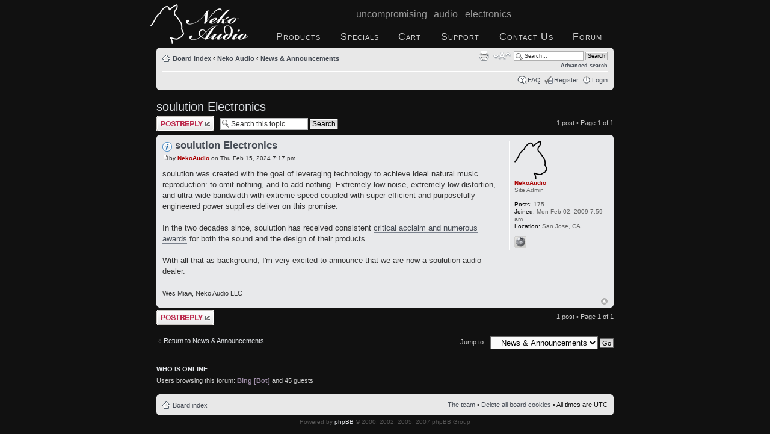

--- FILE ---
content_type: text/html; charset=UTF-8
request_url: http://www.nekoaudio.com/forum/viewtopic.php?f=2&p=941&sid=d477335ab4c1df1ed40167a4b1d6c5b9
body_size: 4249
content:
<!DOCTYPE html PUBLIC "-//W3C//DTD XHTML 1.0 Transitional//EN"
        "http://www.w3.org/TR/xhtml1/DTD/xhtml1-transitional.dtd">
<html xmlns="http://www.w3.org/1999/xhtml" dir="ltr" lang="en-us" xml:lang="en-us">
<head>
	<meta http-equiv="content-type" content="text/html; charset=UTF-8" />
	<meta http-equiv="content-style-type" content="text/css" />
	<meta http-equiv="content-language" content="en-us" />
	<meta http-equiv="imagetoolbar" content="no" />
	<meta name="resource-type" content="document" />
	<meta name="distribution" content="global" />
	<meta name="keywords" content="neko audio, dac, audio, audiophile" />
	<meta name="viewport" content="width=device-width, initial-scale=1, maximum-scale=1, user-scalable=no"/>
	<title>Neko Audio &bull; View topic - soulution Electronics</title>
	<link rel="author" title="Send feedback" href="mailto:support@nekoaudio.com" />
	<link rel="home" href="http://www.nekoaudio.com/" title="Neko Audio" />
	
	<script type="text/javascript">
	// <![CDATA[
		var jump_page = 'Enter the page number you wish to go to:';
		var on_page = '1';
		var per_page = '';
		var base_url = '';
		var style_cookie = 'phpBBstyle';
		var onload_functions = new Array();
		var onunload_functions = new Array();
	
		
	
		/**
		* Find a member
		*/
		function find_username(url)
		{
			popup(url, 760, 570, '_usersearch');
			return false;
		}
	
		/**
		* New function for handling multiple calls to window.onload and window.unload by pentapenguin
		*/
		window.onload = function()
		{
			for (var i = 0; i < onload_functions.length; i++)
			{
				eval(onload_functions[i]);
			}
		}
	
		window.onunload = function()
		{
			for (var i = 0; i < onunload_functions.length; i++)
			{
				eval(onunload_functions[i]);
			}
		}
	
	// ]]>
	</script>
	<script type="text/javascript" src="./styles/nekoaudio-black/template/styleswitcher.js"></script>
	<script type="text/javascript" src="./styles/nekoaudio-black/template/forum_fn.js"></script>

	<link href="./styles/nekoaudio-black/theme/print.css" rel="stylesheet" type="text/css" media="print" title="printonly" />
	<link href="./style.php?id=6&amp;lang=en_us&amp;sid=0cdac3875892f236d8f63d8b43f8fb9f" rel="stylesheet" type="text/css" media="screen, projection" />
	
	<link href="./styles/nekoaudio-black/theme/normal.css" rel="stylesheet" type="text/css" title="A" />
	<link href="./styles/nekoaudio-black/theme/medium.css" rel="alternate stylesheet" type="text/css" title="A+" />
	<link href="./styles/nekoaudio-black/theme/large.css" rel="alternate stylesheet" type="text/css" title="A++" />


	<script type="text/javascript">
		var gaJsHost = (("https:" == document.location.protocol) ? "https://ssl." : "http://www.");
		document.write(unescape("%3Cscript src='" + gaJsHost + "google-analytics.com/ga.js' type='text/javascript'%3E%3C/script%3E"));
	</script>
	<script type="text/javascript">
		try {
			var pageTracker = _gat._getTracker("UA-7274690-1");
			pageTracker._trackPageview();
		} catch(err) {}
	</script>
</head>

<body id="phpbb" class="section-viewtopic ltr">

<div id="header">
<a href="/" title="Neko Audio"><img src="/images/neko_audio-white.png" alt="Neko Audio" id="logo" width="162" height="66" /></a>
<div id="tagline"><br />uncompromising audio electronics</div>
<ul>
	<li id="products" title="Products"><a href="/index.php">Products</a></li>
	<li id="specials" title="Specials"><a href="/specials.php">Specials</a></li>
	<li id="cart" title="Cart"><a href="/cart.php">Cart</a></li>
	<li id="support" title="Support"><a href="/support.php">Support</a></li>
	<li id="contact"><a href="/contact.php" title="Contact Us">Contact Us</a></li>
	<li id="forum"><a href="/forum/" title="Forum">Forum</a></li>
</ul>
</div>

<div id="wrap">
	<a id="top" name="top" accesskey="t"></a>
	<div id="page-header">
		<div class="navbar">
			<div class="inner"><span class="corners-top"><span></span></span>

			<ul class="linklist navlinks">
				<li class="icon-home"><a href="./index.php?sid=0cdac3875892f236d8f63d8b43f8fb9f" accesskey="h">Board index</a>  <strong>&#8249;</strong> <a href="./viewforum.php?f=1&amp;sid=0cdac3875892f236d8f63d8b43f8fb9f">Neko Audio</a> <strong>&#8249;</strong> <a href="./viewforum.php?f=2&amp;sid=0cdac3875892f236d8f63d8b43f8fb9f">News &amp; Announcements</a></li>

				
				<li class="rightside" id="search-box">
					<form action="./search.php?sid=0cdac3875892f236d8f63d8b43f8fb9f" method="post" id="search">
					<fieldset>
						<input name="keywords" id="keywords" type="text" maxlength="128" title="Search for keywords" class="inputbox search" value="Search…" onclick="if(this.value=='Search…')this.value='';" onblur="if(this.value=='')this.value='Search…';" /> 
						<input class="button2" value="Search" type="submit" /><br />
						<a href="./search.php?sid=0cdac3875892f236d8f63d8b43f8fb9f" title="View the advanced search options">Advanced search</a> <input type="hidden" name="sid" value="0cdac3875892f236d8f63d8b43f8fb9f" />

					</fieldset>
					</form>
				</li>
				
				
				<li class="rightside"><a href="#" onclick="fontsizeup(); return false;" onkeypress="fontsizeup(); return false;" class="fontsize" title="Change font size">Change font size</a></li>

				<li class="rightside"><a href="./viewtopic.php?f=2&amp;t=543&amp;sid=0cdac3875892f236d8f63d8b43f8fb9f&amp;view=print" title="Print view" accesskey="p" class="print">Print view</a></li>
			</ul>

			

			<ul class="linklist rightside">
				<li class="icon-faq"><a href="./faq.php?sid=0cdac3875892f236d8f63d8b43f8fb9f" title="Frequently Asked Questions">FAQ</a></li>
				<li class="icon-register"><a href="./ucp.php?mode=register&amp;sid=0cdac3875892f236d8f63d8b43f8fb9f">Register</a></li>
					<li class="icon-logout"><a href="./ucp.php?mode=login&amp;sid=0cdac3875892f236d8f63d8b43f8fb9f" title="Login" accesskey="l">Login</a></li>
				
			</ul>

			<span class="corners-bottom"><span></span></span></div>
		</div>
	</div>

	<a name="start_here"></a>
	<div id="page-body">
		
		 
<h2><a href="./viewtopic.php?f=2&amp;t=543&amp;sid=0cdac3875892f236d8f63d8b43f8fb9f">soulution Electronics</a></h2>
<!-- NOTE: remove the style="display: none" when you want to have the forum description on the topic body --><span style="display: none">Latest news and announcements from Neko Audio.<br /></span>

<div class="topic-actions">

	<div class="buttons">
	
		<div class="reply-icon"><a href="./posting.php?mode=reply&amp;f=2&amp;t=543&amp;sid=0cdac3875892f236d8f63d8b43f8fb9f" title="Post a reply"><span></span>Post a reply</a></div>
	
	</div>

	
		<div class="search-box">
			<form method="post" id="topic-search" action="./search.php?sid=0cdac3875892f236d8f63d8b43f8fb9f">
			<fieldset>
				<input class="inputbox search tiny"  type="text" name="keywords" id="search_keywords" size="20" value="Search this topic…" onclick="if(this.value=='Search this topic…')this.value='';" onblur="if(this.value=='')this.value='Search this topic…';" />
				<input class="button2" type="submit" value="Search" />
				<input type="hidden" value="543" name="t" />
				<input type="hidden" value="msgonly" name="sf" />
			</fieldset>
			</form>
		</div>
	
		<div class="pagination">
			1 post
			 &bull; Page <strong>1</strong> of <strong>1</strong>
		</div>
	

</div>
<div class="clear"></div>


	<div id="p941" class="post bg2">
		<div class="inner"><span class="corners-top"><span></span></span>

		<div class="postbody">
			

			<h3 class="first"><img src="./images/icons/smile/info.gif" width="16" height="16" alt="" /> <a href="#p941">soulution Electronics</a></h3>
			<p class="author"><a href="./viewtopic.php?p=941&amp;sid=0cdac3875892f236d8f63d8b43f8fb9f#p941"><img src="./styles/nekoaudio-black/imageset/icon_post_target.gif" width="11" height="9" alt="Post" title="Post" /></a>by <strong><a href="./memberlist.php?mode=viewprofile&amp;u=2&amp;sid=0cdac3875892f236d8f63d8b43f8fb9f" style="color: #AA0000;" class="username-coloured">NekoAudio</a></strong> on Thu Feb 15, 2024 7:17 pm </p>

			

			<div class="content">soulution was created with the goal of leveraging technology to achieve ideal natural music reproduction: to omit nothing, and to add nothing. Extremely low noise, extremely low distortion, and ultra-wide bandwidth with extreme speed coupled with super efficient and purposefully engineered power supplies deliver on this promise.<br /><br />In the two decades since, soulution has received consistent <a href="https://soulution-audio.com/about/reviews/" class="postlink">critical acclaim and numerous awards</a> for both the sound and the design of their products.<br /><br />With all that as background, I'm very excited to announce that we are now a soulution audio dealer.</div>

			<div id="sig941" class="signature">Wes Miaw, Neko Audio LLC</div>

		</div>

		
			<dl class="postprofile" id="profile941">
			<dt>
				<a href="./memberlist.php?mode=viewprofile&amp;u=2&amp;sid=0cdac3875892f236d8f63d8b43f8fb9f"><img src="./download/file.php?avatar=2_1233729651.png" width="55" height="64" alt="User avatar" /></a><br />
				<a href="./memberlist.php?mode=viewprofile&amp;u=2&amp;sid=0cdac3875892f236d8f63d8b43f8fb9f" style="color: #AA0000;" class="username-coloured">NekoAudio</a>
			</dt>

			<dd>Site Admin</dd>

		<dd>&nbsp;</dd>

		<dd><strong>Posts:</strong> 175</dd><dd><strong>Joined:</strong> Mon Feb 02, 2009 7:59 am</dd><dd><strong>Location:</strong> San Jose, CA</dd>
			<dd>
				<ul class="profile-icons">
					<li class="web-icon"><a href="http://www.nekoaudio.com/" title="WWW: http://www.nekoaudio.com/"><span>Website</span></a></li>
				</ul>
			</dd>
		

		</dl>
	

		<div class="back2top"><a href="#wrap" class="top" title="Top">Top</a></div>

		<span class="corners-bottom"><span></span></span></div>
	</div>

	<hr class="divider" />


<div class="topic-actions">
	<div class="buttons">
	
		<div class="reply-icon"><a href="./posting.php?mode=reply&amp;f=2&amp;t=543&amp;sid=0cdac3875892f236d8f63d8b43f8fb9f" title="Post a reply"><span></span>Post a reply</a></div>
	
	</div>

	
		<div class="pagination">
			1 post
			 &bull; Page <strong>1</strong> of <strong>1</strong>
		</div>
	
</div>


	<p></p><p><a href="./viewforum.php?f=2&amp;sid=0cdac3875892f236d8f63d8b43f8fb9f" class="left-box left" accesskey="r">Return to News &amp; Announcements</a></p>

	<form method="post" id="jumpbox" action="./viewforum.php?sid=0cdac3875892f236d8f63d8b43f8fb9f" onsubmit="if(document.jumpbox.f.value == -1){return false;}">

	
		<fieldset class="jumpbox">
	
			<label for="f" accesskey="j">Jump to:</label>
			<select name="f" id="f" onchange="if(this.options[this.selectedIndex].value != -1){ document.forms['jumpbox'].submit() }">
			
				<option value="-1">Select a forum</option>
			<option value="-1">------------------</option>
				<option value="1">Neko Audio</option>
			
				<option value="2" selected="selected">&nbsp; &nbsp;News &amp; Announcements</option>
			
				<option value="4">&nbsp; &nbsp;D100</option>
			
			</select>
			<input type="submit" value="Go" class="button2" />
		</fieldset>
	</form>


	<h3><a href="">Who is online</a></h3>
	<p>Users browsing this forum: <span style="color: #9E8DA7;" class="username-coloured">Bing [Bot]</span> and 45 guests</p>
</div>
	<div id="page-footer">
	
		<div class="navbar">
			<div class="inner"><span class="corners-top"><span></span></span>
	
			<ul class="linklist">
				<li class="icon-home"><a href="./index.php?sid=0cdac3875892f236d8f63d8b43f8fb9f" accesskey="h">Board index</a></li>
					
				<li class="rightside"><a href="./memberlist.php?mode=leaders&amp;sid=0cdac3875892f236d8f63d8b43f8fb9f">The team</a> &bull; <a href="./ucp.php?mode=delete_cookies&amp;sid=0cdac3875892f236d8f63d8b43f8fb9f">Delete all board cookies</a> &bull; All times are UTC </li>
			</ul>
	
			<span class="corners-bottom"><span></span></span></div>
		</div>
	
<!--
	We request you retain the full copyright notice below including the link to www.phpbb.com.
	This not only gives respect to the large amount of time given freely by the developers
	but also helps build interest, traffic and use of phpBB3. If you (honestly) cannot retain
	the full copyright we ask you at least leave in place the "Powered by phpBB" line, with
	"phpBB" linked to www.phpbb.com. If you refuse to include even this then support on our
	forums may be affected.

	The phpBB Group : 2006
//-->

		<div class="copyright">Powered by <a href="http://www.phpbb.com/">phpBB</a> &copy; 2000, 2002, 2005, 2007 phpBB Group
			
		</div>
	</div>
</div>

<div>
	<a id="bottom" name="bottom" accesskey="z"></a>
	<img src="./cron.php?cron_type=tidy_warnings&amp;sid=0cdac3875892f236d8f63d8b43f8fb9f" width="1" height="1" alt="cron" />
</div>

</body>
</html>